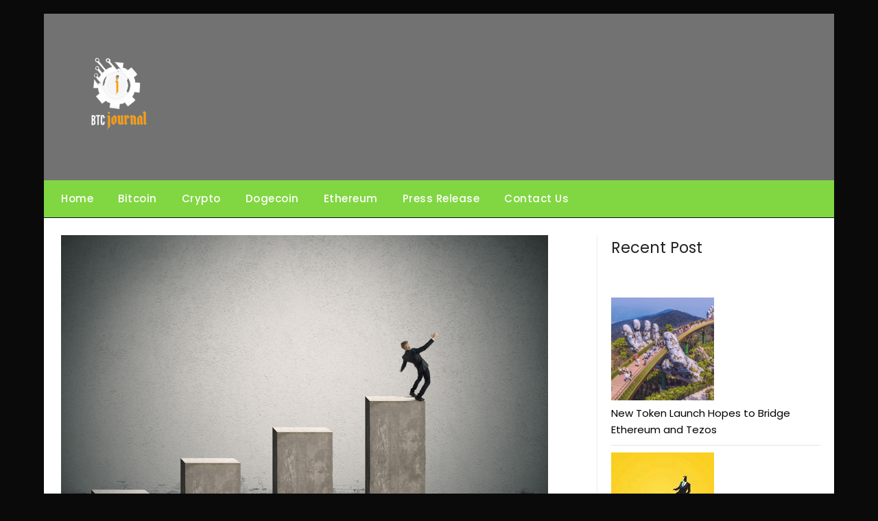

--- FILE ---
content_type: text/plain
request_url: https://www.google-analytics.com/j/collect?v=1&_v=j102&a=204646031&t=pageview&_s=1&dl=https%3A%2F%2Fbtcjournal.co%2Fbitcoin-price-could-recover-if-it-holds-this-key-support%2F&ul=en-us%40posix&dt=Bitcoin%20Price%20Could%20Recover%20If%20It%20Holds%20This%20Key%20Support%20-%20BTC%20Journal&sr=1280x720&vp=1280x720&_u=YEBAAEABAAAAACAAI~&jid=1616667057&gjid=2033812522&cid=1997559696.1769044654&tid=UA-216606331-1&_gid=1016530068.1769044654&_r=1&_slc=1&gtm=45He61k2n81PQHK34Nv857168914za200zd857168914&gcd=13l3l3l3l1l1&dma=0&tag_exp=103116026~103200004~104527907~104528500~104684208~104684211~105391252~115616986~115938466~115938469~117041588~117171316&z=481190905
body_size: -450
content:
2,cG-S71TDLH6G7